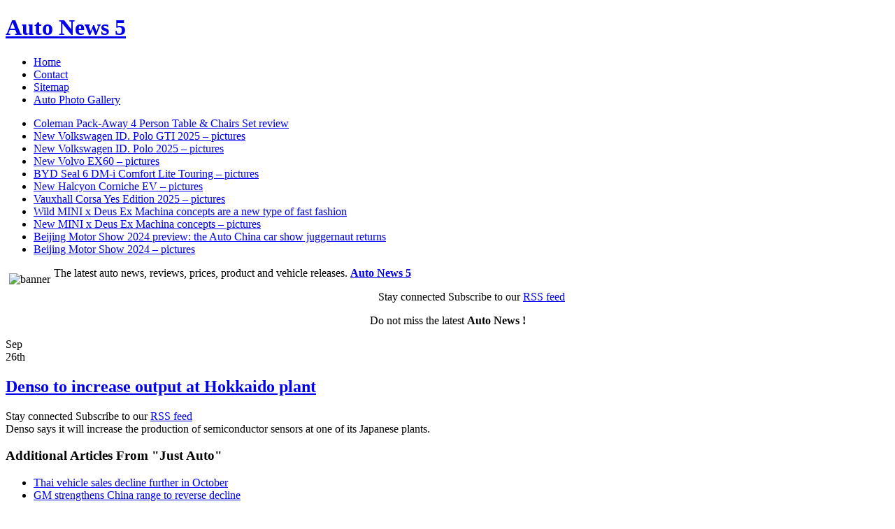

--- FILE ---
content_type: text/html; charset=UTF-8
request_url: https://autonews5.com/denso-to-increase-output-at-hokkaido-plant/
body_size: 55858
content:
<!DOCTYPE html PUBLIC "-//W3C//DTD XHTML 1.0 Transitional//EN" "http://www.w3.org/TR/xhtml1/DTD/xhtml1-transitional.dtd">
<html xmlns="http://www.w3.org/1999/xhtml">
<head profile="http://gmpg.org/xfn/11">
	
	<meta http-equiv="Content-Type" content="text/html; charset=UTF-8" />	
	<link rel="stylesheet" href="https://autonews5.com/wp-content/themes/langit-10/style.css" type="text/css" media="screen" />
	<link rel="alternate" type="application/rss+xml" title="RSS 2.0" href="https://autonews5.com/feed/" />	<link rel="alternate" type="text/xml" title="RSS .92" href="https://autonews5.com/feed/rss/" />	<link rel="alternate" type="application/atom+xml" title="Atom 0.3" href="https://autonews5.com/feed/atom/" />
	<link rel="pingback" href="https://autonews5.com/xmlrpc.php" />
		<link rel='archives' title='September 2025' href='https://autonews5.com/2025/09/' />
	<link rel='archives' title='April 2024' href='https://autonews5.com/2024/04/' />
	<link rel='archives' title='November 2019' href='https://autonews5.com/2019/11/' />
	<link rel='archives' title='October 2019' href='https://autonews5.com/2019/10/' />
	<link rel='archives' title='September 2019' href='https://autonews5.com/2019/09/' />
	<link rel='archives' title='August 2019' href='https://autonews5.com/2019/08/' />
	<link rel='archives' title='July 2019' href='https://autonews5.com/2019/07/' />
	<link rel='archives' title='June 2019' href='https://autonews5.com/2019/06/' />
	<link rel='archives' title='May 2019' href='https://autonews5.com/2019/05/' />
	<link rel='archives' title='April 2019' href='https://autonews5.com/2019/04/' />
	<link rel='archives' title='March 2019' href='https://autonews5.com/2019/03/' />
	<link rel='archives' title='February 2019' href='https://autonews5.com/2019/02/' />
	<link rel='archives' title='January 2019' href='https://autonews5.com/2019/01/' />
	<link rel='archives' title='December 2018' href='https://autonews5.com/2018/12/' />
	<link rel='archives' title='November 2018' href='https://autonews5.com/2018/11/' />
	<link rel='archives' title='October 2018' href='https://autonews5.com/2018/10/' />
	<link rel='archives' title='September 2018' href='https://autonews5.com/2018/09/' />
	<link rel='archives' title='August 2018' href='https://autonews5.com/2018/08/' />
	<link rel='archives' title='July 2018' href='https://autonews5.com/2018/07/' />
	<link rel='archives' title='June 2018' href='https://autonews5.com/2018/06/' />
	<link rel='archives' title='May 2018' href='https://autonews5.com/2018/05/' />
	<link rel='archives' title='April 2018' href='https://autonews5.com/2018/04/' />
	<link rel='archives' title='March 2018' href='https://autonews5.com/2018/03/' />
	<link rel='archives' title='February 2018' href='https://autonews5.com/2018/02/' />
	<link rel='archives' title='January 2018' href='https://autonews5.com/2018/01/' />
	<link rel='archives' title='December 2017' href='https://autonews5.com/2017/12/' />
	<link rel='archives' title='November 2017' href='https://autonews5.com/2017/11/' />
	<link rel='archives' title='October 2017' href='https://autonews5.com/2017/10/' />
	<link rel='archives' title='September 2017' href='https://autonews5.com/2017/09/' />
	<link rel='archives' title='August 2017' href='https://autonews5.com/2017/08/' />
	<link rel='archives' title='July 2017' href='https://autonews5.com/2017/07/' />
	<link rel='archives' title='June 2017' href='https://autonews5.com/2017/06/' />
	<link rel='archives' title='May 2017' href='https://autonews5.com/2017/05/' />
	<link rel='archives' title='April 2017' href='https://autonews5.com/2017/04/' />
	<link rel='archives' title='March 2017' href='https://autonews5.com/2017/03/' />
	<link rel='archives' title='February 2017' href='https://autonews5.com/2017/02/' />
	<link rel='archives' title='January 2017' href='https://autonews5.com/2017/01/' />
	<link rel='archives' title='December 2016' href='https://autonews5.com/2016/12/' />
	<link rel='archives' title='November 2016' href='https://autonews5.com/2016/11/' />
	<link rel='archives' title='October 2016' href='https://autonews5.com/2016/10/' />
	<link rel='archives' title='September 2016' href='https://autonews5.com/2016/09/' />
	<link rel='archives' title='August 2016' href='https://autonews5.com/2016/08/' />
	<link rel='archives' title='July 2016' href='https://autonews5.com/2016/07/' />
	<link rel='archives' title='June 2016' href='https://autonews5.com/2016/06/' />
	<link rel='archives' title='May 2016' href='https://autonews5.com/2016/05/' />
	<link rel='archives' title='April 2016' href='https://autonews5.com/2016/04/' />
	<link rel='archives' title='March 2016' href='https://autonews5.com/2016/03/' />
	<link rel='archives' title='February 2016' href='https://autonews5.com/2016/02/' />
	<link rel='archives' title='January 2016' href='https://autonews5.com/2016/01/' />
	<link rel='archives' title='December 2015' href='https://autonews5.com/2015/12/' />
	<link rel='archives' title='November 2015' href='https://autonews5.com/2015/11/' />
	<link rel='archives' title='October 2015' href='https://autonews5.com/2015/10/' />
	<link rel='archives' title='September 2015' href='https://autonews5.com/2015/09/' />
	<link rel='archives' title='August 2015' href='https://autonews5.com/2015/08/' />
	<link rel='archives' title='July 2015' href='https://autonews5.com/2015/07/' />
	<link rel='archives' title='June 2015' href='https://autonews5.com/2015/06/' />
	<link rel='archives' title='May 2015' href='https://autonews5.com/2015/05/' />
	<link rel='archives' title='April 2015' href='https://autonews5.com/2015/04/' />
	<link rel='archives' title='March 2015' href='https://autonews5.com/2015/03/' />
	<link rel='archives' title='February 2015' href='https://autonews5.com/2015/02/' />
	<link rel='archives' title='January 2015' href='https://autonews5.com/2015/01/' />
	<link rel='archives' title='December 2014' href='https://autonews5.com/2014/12/' />
	<link rel='archives' title='November 2014' href='https://autonews5.com/2014/11/' />
	<link rel='archives' title='October 2014' href='https://autonews5.com/2014/10/' />
	<link rel='archives' title='September 2014' href='https://autonews5.com/2014/09/' />
	<link rel='archives' title='August 2014' href='https://autonews5.com/2014/08/' />
	<link rel='archives' title='July 2014' href='https://autonews5.com/2014/07/' />
	<link rel='archives' title='June 2014' href='https://autonews5.com/2014/06/' />
	<link rel='archives' title='May 2014' href='https://autonews5.com/2014/05/' />
	<link rel='archives' title='April 2014' href='https://autonews5.com/2014/04/' />
	<link rel='archives' title='March 2014' href='https://autonews5.com/2014/03/' />
	<link rel='archives' title='February 2014' href='https://autonews5.com/2014/02/' />
	<link rel='archives' title='January 2014' href='https://autonews5.com/2014/01/' />
	<link rel='archives' title='December 2013' href='https://autonews5.com/2013/12/' />
	<link rel='archives' title='November 2013' href='https://autonews5.com/2013/11/' />
	<link rel='archives' title='October 2013' href='https://autonews5.com/2013/10/' />
	<link rel='archives' title='September 2013' href='https://autonews5.com/2013/09/' />
	<link rel='archives' title='August 2013' href='https://autonews5.com/2013/08/' />
	<link rel='archives' title='July 2013' href='https://autonews5.com/2013/07/' />
	<link rel='archives' title='June 2013' href='https://autonews5.com/2013/06/' />
	<link rel='archives' title='May 2013' href='https://autonews5.com/2013/05/' />
	<link rel='archives' title='April 2013' href='https://autonews5.com/2013/04/' />
	<link rel='archives' title='March 2013' href='https://autonews5.com/2013/03/' />
	<link rel='archives' title='February 2013' href='https://autonews5.com/2013/02/' />
	<link rel='archives' title='January 2013' href='https://autonews5.com/2013/01/' />
	<link rel='archives' title='December 2012' href='https://autonews5.com/2012/12/' />
	<link rel='archives' title='November 2012' href='https://autonews5.com/2012/11/' />
	<link rel='archives' title='October 2012' href='https://autonews5.com/2012/10/' />
	<link rel='archives' title='September 2012' href='https://autonews5.com/2012/09/' />
	<link rel='archives' title='August 2012' href='https://autonews5.com/2012/08/' />
	<link rel='archives' title='July 2012' href='https://autonews5.com/2012/07/' />
	<link rel='archives' title='June 2012' href='https://autonews5.com/2012/06/' />
	<link rel='archives' title='May 2012' href='https://autonews5.com/2012/05/' />
	<link rel='archives' title='April 2012' href='https://autonews5.com/2012/04/' />
	<link rel='archives' title='March 2012' href='https://autonews5.com/2012/03/' />
	<link rel='archives' title='February 2012' href='https://autonews5.com/2012/02/' />
	<link rel='archives' title='January 2012' href='https://autonews5.com/2012/01/' />
	<link rel='archives' title='November 2011' href='https://autonews5.com/2011/11/' />
	<link rel='archives' title='October 2011' href='https://autonews5.com/2011/10/' />
	<link rel='archives' title='September 2011' href='https://autonews5.com/2011/09/' />
	<link rel='archives' title='August 2011' href='https://autonews5.com/2011/08/' />
	<link rel='archives' title='July 2011' href='https://autonews5.com/2011/07/' />
	<link rel='archives' title='June 2011' href='https://autonews5.com/2011/06/' />
	<link rel='archives' title='May 2011' href='https://autonews5.com/2011/05/' />
	<link rel='archives' title='April 2011' href='https://autonews5.com/2011/04/' />
	<link rel='archives' title='March 2011' href='https://autonews5.com/2011/03/' />
	<link rel='archives' title='February 2011' href='https://autonews5.com/2011/02/' />
	<link rel='archives' title='January 2011' href='https://autonews5.com/2011/01/' />
	<link rel='archives' title='December 2010' href='https://autonews5.com/2010/12/' />
	<link rel='archives' title='November 2010' href='https://autonews5.com/2010/11/' />
	<link rel='archives' title='October 2010' href='https://autonews5.com/2010/10/' />
	<link rel='archives' title='September 2010' href='https://autonews5.com/2010/09/' />
	<link rel='archives' title='August 2010' href='https://autonews5.com/2010/08/' />
	<link rel='archives' title='July 2010' href='https://autonews5.com/2010/07/' />
	<link rel='archives' title='June 2010' href='https://autonews5.com/2010/06/' />
	<link rel='archives' title='May 2010' href='https://autonews5.com/2010/05/' />
	<link rel='archives' title='April 2010' href='https://autonews5.com/2010/04/' />
	<link rel='archives' title='March 2010' href='https://autonews5.com/2010/03/' />
	<link rel='archives' title='February 2010' href='https://autonews5.com/2010/02/' />
	<link rel='archives' title='January 2010' href='https://autonews5.com/2010/01/' />
	<link rel='archives' title='December 2009' href='https://autonews5.com/2009/12/' />
	<link rel='archives' title='November 2009' href='https://autonews5.com/2009/11/' />
	<link rel='archives' title='October 2009' href='https://autonews5.com/2009/10/' />
	<link rel='archives' title='September 2009' href='https://autonews5.com/2009/09/' />
	<link rel='archives' title='August 2009' href='https://autonews5.com/2009/08/' />
	<link rel='archives' title='July 2009' href='https://autonews5.com/2009/07/' />
	<link rel='archives' title='June 2009' href='https://autonews5.com/2009/06/' />
	<link rel='archives' title='May 2009' href='https://autonews5.com/2009/05/' />
	<link rel='archives' title='April 2009' href='https://autonews5.com/2009/04/' />
	<link rel='archives' title='March 2009' href='https://autonews5.com/2009/03/' />
	<link rel='archives' title='February 2009' href='https://autonews5.com/2009/02/' />
	<link rel='archives' title='January 2009' href='https://autonews5.com/2009/01/' />
	<link rel='archives' title='December 2008' href='https://autonews5.com/2008/12/' />
	<link rel='archives' title='November 2008' href='https://autonews5.com/2008/11/' />
	<link rel='archives' title='October 2008' href='https://autonews5.com/2008/10/' />
	<link rel='archives' title='August 2008' href='https://autonews5.com/2008/08/' />
	<link rel='archives' title='July 2008' href='https://autonews5.com/2008/07/' />
	<link rel='archives' title='June 2008' href='https://autonews5.com/2008/06/' />
	<link rel='archives' title='May 2008' href='https://autonews5.com/2008/05/' />
	<link rel='archives' title='April 2008' href='https://autonews5.com/2008/04/' />
	<link rel='archives' title='March 2008' href='https://autonews5.com/2008/03/' />
	<link rel='archives' title='February 2008' href='https://autonews5.com/2008/02/' />
	<link rel='archives' title='December 2007' href='https://autonews5.com/2007/12/' />
			<style>img:is([sizes="auto" i], [sizes^="auto," i]) { contain-intrinsic-size: 3000px 1500px }</style>
	
		<!-- All in One SEO 4.9.3 - aioseo.com -->
		<title>Denso to increase output at Hokkaido plant | Auto News 5</title>
	<meta name="description" content="Denso says it will increase the production of semiconductor sensors at one of its Japanese plants." />
	<meta name="robots" content="max-image-preview:large" />
	<meta name="author" content="admin"/>
	<link rel="canonical" href="https://autonews5.com/denso-to-increase-output-at-hokkaido-plant/" />
	<meta name="generator" content="All in One SEO (AIOSEO) 4.9.3" />
		<meta property="og:locale" content="en_US" />
		<meta property="og:site_name" content="Auto News 5 | Car News and Reviews from the Automotive Industry" />
		<meta property="og:type" content="article" />
		<meta property="og:title" content="Denso to increase output at Hokkaido plant | Auto News 5" />
		<meta property="og:description" content="Denso says it will increase the production of semiconductor sensors at one of its Japanese plants." />
		<meta property="og:url" content="https://autonews5.com/denso-to-increase-output-at-hokkaido-plant/" />
		<meta property="article:published_time" content="2019-09-26T14:37:00+00:00" />
		<meta property="article:modified_time" content="2019-09-26T14:37:00+00:00" />
		<meta name="twitter:card" content="summary" />
		<meta name="twitter:title" content="Denso to increase output at Hokkaido plant | Auto News 5" />
		<meta name="twitter:description" content="Denso says it will increase the production of semiconductor sensors at one of its Japanese plants." />
		<script type="application/ld+json" class="aioseo-schema">
			{"@context":"https:\/\/schema.org","@graph":[{"@type":"Article","@id":"https:\/\/autonews5.com\/denso-to-increase-output-at-hokkaido-plant\/#article","name":"Denso to increase output at Hokkaido plant | Auto News 5","headline":"Denso to increase output at Hokkaido plant","author":{"@id":"https:\/\/autonews5.com\/author\/admin\/#author"},"publisher":{"@id":"https:\/\/autonews5.com\/#organization"},"datePublished":"2019-09-26T10:37:00-04:00","dateModified":"2019-09-26T10:37:00-04:00","inLanguage":"en-US","mainEntityOfPage":{"@id":"https:\/\/autonews5.com\/denso-to-increase-output-at-hokkaido-plant\/#webpage"},"isPartOf":{"@id":"https:\/\/autonews5.com\/denso-to-increase-output-at-hokkaido-plant\/#webpage"},"articleSection":"Just Auto, Uncategorized"},{"@type":"BreadcrumbList","@id":"https:\/\/autonews5.com\/denso-to-increase-output-at-hokkaido-plant\/#breadcrumblist","itemListElement":[{"@type":"ListItem","@id":"https:\/\/autonews5.com#listItem","position":1,"name":"Home","item":"https:\/\/autonews5.com","nextItem":{"@type":"ListItem","@id":"https:\/\/autonews5.com\/category\/uncategorized\/#listItem","name":"Uncategorized"}},{"@type":"ListItem","@id":"https:\/\/autonews5.com\/category\/uncategorized\/#listItem","position":2,"name":"Uncategorized","item":"https:\/\/autonews5.com\/category\/uncategorized\/","nextItem":{"@type":"ListItem","@id":"https:\/\/autonews5.com\/denso-to-increase-output-at-hokkaido-plant\/#listItem","name":"Denso to increase output at Hokkaido plant"},"previousItem":{"@type":"ListItem","@id":"https:\/\/autonews5.com#listItem","name":"Home"}},{"@type":"ListItem","@id":"https:\/\/autonews5.com\/denso-to-increase-output-at-hokkaido-plant\/#listItem","position":3,"name":"Denso to increase output at Hokkaido plant","previousItem":{"@type":"ListItem","@id":"https:\/\/autonews5.com\/category\/uncategorized\/#listItem","name":"Uncategorized"}}]},{"@type":"Organization","@id":"https:\/\/autonews5.com\/#organization","name":"Autonews 5","description":"Car News and Reviews from the Automotive Industry","url":"https:\/\/autonews5.com\/"},{"@type":"Person","@id":"https:\/\/autonews5.com\/author\/admin\/#author","url":"https:\/\/autonews5.com\/author\/admin\/","name":"admin"},{"@type":"WebPage","@id":"https:\/\/autonews5.com\/denso-to-increase-output-at-hokkaido-plant\/#webpage","url":"https:\/\/autonews5.com\/denso-to-increase-output-at-hokkaido-plant\/","name":"Denso to increase output at Hokkaido plant | Auto News 5","description":"Denso says it will increase the production of semiconductor sensors at one of its Japanese plants.","inLanguage":"en-US","isPartOf":{"@id":"https:\/\/autonews5.com\/#website"},"breadcrumb":{"@id":"https:\/\/autonews5.com\/denso-to-increase-output-at-hokkaido-plant\/#breadcrumblist"},"author":{"@id":"https:\/\/autonews5.com\/author\/admin\/#author"},"creator":{"@id":"https:\/\/autonews5.com\/author\/admin\/#author"},"datePublished":"2019-09-26T10:37:00-04:00","dateModified":"2019-09-26T10:37:00-04:00"},{"@type":"WebSite","@id":"https:\/\/autonews5.com\/#website","url":"https:\/\/autonews5.com\/","name":"Auto News 5","description":"Car News and Reviews from the Automotive Industry","inLanguage":"en-US","publisher":{"@id":"https:\/\/autonews5.com\/#organization"}}]}
		</script>
		<!-- All in One SEO -->

<link rel='dns-prefetch' href='//www.googletagmanager.com' />
<link rel='dns-prefetch' href='//pagead2.googlesyndication.com' />
<link rel="alternate" type="application/rss+xml" title="Auto News 5 &raquo; Denso to increase output at Hokkaido plant Comments Feed" href="https://autonews5.com/denso-to-increase-output-at-hokkaido-plant/feed/" />
<script type="text/javascript">
/* <![CDATA[ */
window._wpemojiSettings = {"baseUrl":"https:\/\/s.w.org\/images\/core\/emoji\/16.0.1\/72x72\/","ext":".png","svgUrl":"https:\/\/s.w.org\/images\/core\/emoji\/16.0.1\/svg\/","svgExt":".svg","source":{"concatemoji":"https:\/\/autonews5.com\/wp-includes\/js\/wp-emoji-release.min.js?ver=6.8.3"}};
/*! This file is auto-generated */
!function(s,n){var o,i,e;function c(e){try{var t={supportTests:e,timestamp:(new Date).valueOf()};sessionStorage.setItem(o,JSON.stringify(t))}catch(e){}}function p(e,t,n){e.clearRect(0,0,e.canvas.width,e.canvas.height),e.fillText(t,0,0);var t=new Uint32Array(e.getImageData(0,0,e.canvas.width,e.canvas.height).data),a=(e.clearRect(0,0,e.canvas.width,e.canvas.height),e.fillText(n,0,0),new Uint32Array(e.getImageData(0,0,e.canvas.width,e.canvas.height).data));return t.every(function(e,t){return e===a[t]})}function u(e,t){e.clearRect(0,0,e.canvas.width,e.canvas.height),e.fillText(t,0,0);for(var n=e.getImageData(16,16,1,1),a=0;a<n.data.length;a++)if(0!==n.data[a])return!1;return!0}function f(e,t,n,a){switch(t){case"flag":return n(e,"\ud83c\udff3\ufe0f\u200d\u26a7\ufe0f","\ud83c\udff3\ufe0f\u200b\u26a7\ufe0f")?!1:!n(e,"\ud83c\udde8\ud83c\uddf6","\ud83c\udde8\u200b\ud83c\uddf6")&&!n(e,"\ud83c\udff4\udb40\udc67\udb40\udc62\udb40\udc65\udb40\udc6e\udb40\udc67\udb40\udc7f","\ud83c\udff4\u200b\udb40\udc67\u200b\udb40\udc62\u200b\udb40\udc65\u200b\udb40\udc6e\u200b\udb40\udc67\u200b\udb40\udc7f");case"emoji":return!a(e,"\ud83e\udedf")}return!1}function g(e,t,n,a){var r="undefined"!=typeof WorkerGlobalScope&&self instanceof WorkerGlobalScope?new OffscreenCanvas(300,150):s.createElement("canvas"),o=r.getContext("2d",{willReadFrequently:!0}),i=(o.textBaseline="top",o.font="600 32px Arial",{});return e.forEach(function(e){i[e]=t(o,e,n,a)}),i}function t(e){var t=s.createElement("script");t.src=e,t.defer=!0,s.head.appendChild(t)}"undefined"!=typeof Promise&&(o="wpEmojiSettingsSupports",i=["flag","emoji"],n.supports={everything:!0,everythingExceptFlag:!0},e=new Promise(function(e){s.addEventListener("DOMContentLoaded",e,{once:!0})}),new Promise(function(t){var n=function(){try{var e=JSON.parse(sessionStorage.getItem(o));if("object"==typeof e&&"number"==typeof e.timestamp&&(new Date).valueOf()<e.timestamp+604800&&"object"==typeof e.supportTests)return e.supportTests}catch(e){}return null}();if(!n){if("undefined"!=typeof Worker&&"undefined"!=typeof OffscreenCanvas&&"undefined"!=typeof URL&&URL.createObjectURL&&"undefined"!=typeof Blob)try{var e="postMessage("+g.toString()+"("+[JSON.stringify(i),f.toString(),p.toString(),u.toString()].join(",")+"));",a=new Blob([e],{type:"text/javascript"}),r=new Worker(URL.createObjectURL(a),{name:"wpTestEmojiSupports"});return void(r.onmessage=function(e){c(n=e.data),r.terminate(),t(n)})}catch(e){}c(n=g(i,f,p,u))}t(n)}).then(function(e){for(var t in e)n.supports[t]=e[t],n.supports.everything=n.supports.everything&&n.supports[t],"flag"!==t&&(n.supports.everythingExceptFlag=n.supports.everythingExceptFlag&&n.supports[t]);n.supports.everythingExceptFlag=n.supports.everythingExceptFlag&&!n.supports.flag,n.DOMReady=!1,n.readyCallback=function(){n.DOMReady=!0}}).then(function(){return e}).then(function(){var e;n.supports.everything||(n.readyCallback(),(e=n.source||{}).concatemoji?t(e.concatemoji):e.wpemoji&&e.twemoji&&(t(e.twemoji),t(e.wpemoji)))}))}((window,document),window._wpemojiSettings);
/* ]]> */
</script>
<style id='wp-emoji-styles-inline-css' type='text/css'>

	img.wp-smiley, img.emoji {
		display: inline !important;
		border: none !important;
		box-shadow: none !important;
		height: 1em !important;
		width: 1em !important;
		margin: 0 0.07em !important;
		vertical-align: -0.1em !important;
		background: none !important;
		padding: 0 !important;
	}
</style>
<link rel='stylesheet' id='wp-block-library-css' href='https://autonews5.com/wp-includes/css/dist/block-library/style.min.css?ver=6.8.3' type='text/css' media='all' />
<style id='classic-theme-styles-inline-css' type='text/css'>
/*! This file is auto-generated */
.wp-block-button__link{color:#fff;background-color:#32373c;border-radius:9999px;box-shadow:none;text-decoration:none;padding:calc(.667em + 2px) calc(1.333em + 2px);font-size:1.125em}.wp-block-file__button{background:#32373c;color:#fff;text-decoration:none}
</style>
<link rel='stylesheet' id='aioseo/css/src/vue/standalone/blocks/table-of-contents/global.scss-css' href='https://autonews5.com/wp-content/plugins/all-in-one-seo-pack/dist/Lite/assets/css/table-of-contents/global.e90f6d47.css?ver=4.9.3' type='text/css' media='all' />
<style id='global-styles-inline-css' type='text/css'>
:root{--wp--preset--aspect-ratio--square: 1;--wp--preset--aspect-ratio--4-3: 4/3;--wp--preset--aspect-ratio--3-4: 3/4;--wp--preset--aspect-ratio--3-2: 3/2;--wp--preset--aspect-ratio--2-3: 2/3;--wp--preset--aspect-ratio--16-9: 16/9;--wp--preset--aspect-ratio--9-16: 9/16;--wp--preset--color--black: #000000;--wp--preset--color--cyan-bluish-gray: #abb8c3;--wp--preset--color--white: #ffffff;--wp--preset--color--pale-pink: #f78da7;--wp--preset--color--vivid-red: #cf2e2e;--wp--preset--color--luminous-vivid-orange: #ff6900;--wp--preset--color--luminous-vivid-amber: #fcb900;--wp--preset--color--light-green-cyan: #7bdcb5;--wp--preset--color--vivid-green-cyan: #00d084;--wp--preset--color--pale-cyan-blue: #8ed1fc;--wp--preset--color--vivid-cyan-blue: #0693e3;--wp--preset--color--vivid-purple: #9b51e0;--wp--preset--gradient--vivid-cyan-blue-to-vivid-purple: linear-gradient(135deg,rgba(6,147,227,1) 0%,rgb(155,81,224) 100%);--wp--preset--gradient--light-green-cyan-to-vivid-green-cyan: linear-gradient(135deg,rgb(122,220,180) 0%,rgb(0,208,130) 100%);--wp--preset--gradient--luminous-vivid-amber-to-luminous-vivid-orange: linear-gradient(135deg,rgba(252,185,0,1) 0%,rgba(255,105,0,1) 100%);--wp--preset--gradient--luminous-vivid-orange-to-vivid-red: linear-gradient(135deg,rgba(255,105,0,1) 0%,rgb(207,46,46) 100%);--wp--preset--gradient--very-light-gray-to-cyan-bluish-gray: linear-gradient(135deg,rgb(238,238,238) 0%,rgb(169,184,195) 100%);--wp--preset--gradient--cool-to-warm-spectrum: linear-gradient(135deg,rgb(74,234,220) 0%,rgb(151,120,209) 20%,rgb(207,42,186) 40%,rgb(238,44,130) 60%,rgb(251,105,98) 80%,rgb(254,248,76) 100%);--wp--preset--gradient--blush-light-purple: linear-gradient(135deg,rgb(255,206,236) 0%,rgb(152,150,240) 100%);--wp--preset--gradient--blush-bordeaux: linear-gradient(135deg,rgb(254,205,165) 0%,rgb(254,45,45) 50%,rgb(107,0,62) 100%);--wp--preset--gradient--luminous-dusk: linear-gradient(135deg,rgb(255,203,112) 0%,rgb(199,81,192) 50%,rgb(65,88,208) 100%);--wp--preset--gradient--pale-ocean: linear-gradient(135deg,rgb(255,245,203) 0%,rgb(182,227,212) 50%,rgb(51,167,181) 100%);--wp--preset--gradient--electric-grass: linear-gradient(135deg,rgb(202,248,128) 0%,rgb(113,206,126) 100%);--wp--preset--gradient--midnight: linear-gradient(135deg,rgb(2,3,129) 0%,rgb(40,116,252) 100%);--wp--preset--font-size--small: 13px;--wp--preset--font-size--medium: 20px;--wp--preset--font-size--large: 36px;--wp--preset--font-size--x-large: 42px;--wp--preset--spacing--20: 0.44rem;--wp--preset--spacing--30: 0.67rem;--wp--preset--spacing--40: 1rem;--wp--preset--spacing--50: 1.5rem;--wp--preset--spacing--60: 2.25rem;--wp--preset--spacing--70: 3.38rem;--wp--preset--spacing--80: 5.06rem;--wp--preset--shadow--natural: 6px 6px 9px rgba(0, 0, 0, 0.2);--wp--preset--shadow--deep: 12px 12px 50px rgba(0, 0, 0, 0.4);--wp--preset--shadow--sharp: 6px 6px 0px rgba(0, 0, 0, 0.2);--wp--preset--shadow--outlined: 6px 6px 0px -3px rgba(255, 255, 255, 1), 6px 6px rgba(0, 0, 0, 1);--wp--preset--shadow--crisp: 6px 6px 0px rgba(0, 0, 0, 1);}:where(.is-layout-flex){gap: 0.5em;}:where(.is-layout-grid){gap: 0.5em;}body .is-layout-flex{display: flex;}.is-layout-flex{flex-wrap: wrap;align-items: center;}.is-layout-flex > :is(*, div){margin: 0;}body .is-layout-grid{display: grid;}.is-layout-grid > :is(*, div){margin: 0;}:where(.wp-block-columns.is-layout-flex){gap: 2em;}:where(.wp-block-columns.is-layout-grid){gap: 2em;}:where(.wp-block-post-template.is-layout-flex){gap: 1.25em;}:where(.wp-block-post-template.is-layout-grid){gap: 1.25em;}.has-black-color{color: var(--wp--preset--color--black) !important;}.has-cyan-bluish-gray-color{color: var(--wp--preset--color--cyan-bluish-gray) !important;}.has-white-color{color: var(--wp--preset--color--white) !important;}.has-pale-pink-color{color: var(--wp--preset--color--pale-pink) !important;}.has-vivid-red-color{color: var(--wp--preset--color--vivid-red) !important;}.has-luminous-vivid-orange-color{color: var(--wp--preset--color--luminous-vivid-orange) !important;}.has-luminous-vivid-amber-color{color: var(--wp--preset--color--luminous-vivid-amber) !important;}.has-light-green-cyan-color{color: var(--wp--preset--color--light-green-cyan) !important;}.has-vivid-green-cyan-color{color: var(--wp--preset--color--vivid-green-cyan) !important;}.has-pale-cyan-blue-color{color: var(--wp--preset--color--pale-cyan-blue) !important;}.has-vivid-cyan-blue-color{color: var(--wp--preset--color--vivid-cyan-blue) !important;}.has-vivid-purple-color{color: var(--wp--preset--color--vivid-purple) !important;}.has-black-background-color{background-color: var(--wp--preset--color--black) !important;}.has-cyan-bluish-gray-background-color{background-color: var(--wp--preset--color--cyan-bluish-gray) !important;}.has-white-background-color{background-color: var(--wp--preset--color--white) !important;}.has-pale-pink-background-color{background-color: var(--wp--preset--color--pale-pink) !important;}.has-vivid-red-background-color{background-color: var(--wp--preset--color--vivid-red) !important;}.has-luminous-vivid-orange-background-color{background-color: var(--wp--preset--color--luminous-vivid-orange) !important;}.has-luminous-vivid-amber-background-color{background-color: var(--wp--preset--color--luminous-vivid-amber) !important;}.has-light-green-cyan-background-color{background-color: var(--wp--preset--color--light-green-cyan) !important;}.has-vivid-green-cyan-background-color{background-color: var(--wp--preset--color--vivid-green-cyan) !important;}.has-pale-cyan-blue-background-color{background-color: var(--wp--preset--color--pale-cyan-blue) !important;}.has-vivid-cyan-blue-background-color{background-color: var(--wp--preset--color--vivid-cyan-blue) !important;}.has-vivid-purple-background-color{background-color: var(--wp--preset--color--vivid-purple) !important;}.has-black-border-color{border-color: var(--wp--preset--color--black) !important;}.has-cyan-bluish-gray-border-color{border-color: var(--wp--preset--color--cyan-bluish-gray) !important;}.has-white-border-color{border-color: var(--wp--preset--color--white) !important;}.has-pale-pink-border-color{border-color: var(--wp--preset--color--pale-pink) !important;}.has-vivid-red-border-color{border-color: var(--wp--preset--color--vivid-red) !important;}.has-luminous-vivid-orange-border-color{border-color: var(--wp--preset--color--luminous-vivid-orange) !important;}.has-luminous-vivid-amber-border-color{border-color: var(--wp--preset--color--luminous-vivid-amber) !important;}.has-light-green-cyan-border-color{border-color: var(--wp--preset--color--light-green-cyan) !important;}.has-vivid-green-cyan-border-color{border-color: var(--wp--preset--color--vivid-green-cyan) !important;}.has-pale-cyan-blue-border-color{border-color: var(--wp--preset--color--pale-cyan-blue) !important;}.has-vivid-cyan-blue-border-color{border-color: var(--wp--preset--color--vivid-cyan-blue) !important;}.has-vivid-purple-border-color{border-color: var(--wp--preset--color--vivid-purple) !important;}.has-vivid-cyan-blue-to-vivid-purple-gradient-background{background: var(--wp--preset--gradient--vivid-cyan-blue-to-vivid-purple) !important;}.has-light-green-cyan-to-vivid-green-cyan-gradient-background{background: var(--wp--preset--gradient--light-green-cyan-to-vivid-green-cyan) !important;}.has-luminous-vivid-amber-to-luminous-vivid-orange-gradient-background{background: var(--wp--preset--gradient--luminous-vivid-amber-to-luminous-vivid-orange) !important;}.has-luminous-vivid-orange-to-vivid-red-gradient-background{background: var(--wp--preset--gradient--luminous-vivid-orange-to-vivid-red) !important;}.has-very-light-gray-to-cyan-bluish-gray-gradient-background{background: var(--wp--preset--gradient--very-light-gray-to-cyan-bluish-gray) !important;}.has-cool-to-warm-spectrum-gradient-background{background: var(--wp--preset--gradient--cool-to-warm-spectrum) !important;}.has-blush-light-purple-gradient-background{background: var(--wp--preset--gradient--blush-light-purple) !important;}.has-blush-bordeaux-gradient-background{background: var(--wp--preset--gradient--blush-bordeaux) !important;}.has-luminous-dusk-gradient-background{background: var(--wp--preset--gradient--luminous-dusk) !important;}.has-pale-ocean-gradient-background{background: var(--wp--preset--gradient--pale-ocean) !important;}.has-electric-grass-gradient-background{background: var(--wp--preset--gradient--electric-grass) !important;}.has-midnight-gradient-background{background: var(--wp--preset--gradient--midnight) !important;}.has-small-font-size{font-size: var(--wp--preset--font-size--small) !important;}.has-medium-font-size{font-size: var(--wp--preset--font-size--medium) !important;}.has-large-font-size{font-size: var(--wp--preset--font-size--large) !important;}.has-x-large-font-size{font-size: var(--wp--preset--font-size--x-large) !important;}
:where(.wp-block-post-template.is-layout-flex){gap: 1.25em;}:where(.wp-block-post-template.is-layout-grid){gap: 1.25em;}
:where(.wp-block-columns.is-layout-flex){gap: 2em;}:where(.wp-block-columns.is-layout-grid){gap: 2em;}
:root :where(.wp-block-pullquote){font-size: 1.5em;line-height: 1.6;}
</style>
<link rel='stylesheet' id='wp-pagenavi-css' href='https://autonews5.com/wp-content/plugins/wp-pagenavi/pagenavi-css.css?ver=2.70' type='text/css' media='all' />

<!-- Google tag (gtag.js) snippet added by Site Kit -->
<!-- Google Analytics snippet added by Site Kit -->
<script type="text/javascript" src="https://www.googletagmanager.com/gtag/js?id=GT-MBGCWJT" id="google_gtagjs-js" async></script>
<script type="text/javascript" id="google_gtagjs-js-after">
/* <![CDATA[ */
window.dataLayer = window.dataLayer || [];function gtag(){dataLayer.push(arguments);}
gtag("set","linker",{"domains":["autonews5.com"]});
gtag("js", new Date());
gtag("set", "developer_id.dZTNiMT", true);
gtag("config", "GT-MBGCWJT");
 window._googlesitekit = window._googlesitekit || {}; window._googlesitekit.throttledEvents = []; window._googlesitekit.gtagEvent = (name, data) => { var key = JSON.stringify( { name, data } ); if ( !! window._googlesitekit.throttledEvents[ key ] ) { return; } window._googlesitekit.throttledEvents[ key ] = true; setTimeout( () => { delete window._googlesitekit.throttledEvents[ key ]; }, 5 ); gtag( "event", name, { ...data, event_source: "site-kit" } ); }; 
/* ]]> */
</script>
<link rel="EditURI" type="application/rsd+xml" title="RSD" href="https://autonews5.com/xmlrpc.php?rsd" />
<meta name="generator" content="WordPress 6.8.3" />
<link rel='shortlink' href='https://autonews5.com/?p=223892' />
<link rel="alternate" title="oEmbed (JSON)" type="application/json+oembed" href="https://autonews5.com/wp-json/oembed/1.0/embed?url=https%3A%2F%2Fautonews5.com%2Fdenso-to-increase-output-at-hokkaido-plant%2F" />
<link rel="alternate" title="oEmbed (XML)" type="text/xml+oembed" href="https://autonews5.com/wp-json/oembed/1.0/embed?url=https%3A%2F%2Fautonews5.com%2Fdenso-to-increase-output-at-hokkaido-plant%2F&#038;format=xml" />
<meta name="generator" content="Site Kit by Google 1.161.0" /><style data-context="foundation-flickity-css">/*! Flickity v2.0.2
http://flickity.metafizzy.co
---------------------------------------------- */.flickity-enabled{position:relative}.flickity-enabled:focus{outline:0}.flickity-viewport{overflow:hidden;position:relative;height:100%}.flickity-slider{position:absolute;width:100%;height:100%}.flickity-enabled.is-draggable{-webkit-tap-highlight-color:transparent;tap-highlight-color:transparent;-webkit-user-select:none;-moz-user-select:none;-ms-user-select:none;user-select:none}.flickity-enabled.is-draggable .flickity-viewport{cursor:move;cursor:-webkit-grab;cursor:grab}.flickity-enabled.is-draggable .flickity-viewport.is-pointer-down{cursor:-webkit-grabbing;cursor:grabbing}.flickity-prev-next-button{position:absolute;top:50%;width:44px;height:44px;border:none;border-radius:50%;background:#fff;background:hsla(0,0%,100%,.75);cursor:pointer;-webkit-transform:translateY(-50%);transform:translateY(-50%)}.flickity-prev-next-button:hover{background:#fff}.flickity-prev-next-button:focus{outline:0;box-shadow:0 0 0 5px #09f}.flickity-prev-next-button:active{opacity:.6}.flickity-prev-next-button.previous{left:10px}.flickity-prev-next-button.next{right:10px}.flickity-rtl .flickity-prev-next-button.previous{left:auto;right:10px}.flickity-rtl .flickity-prev-next-button.next{right:auto;left:10px}.flickity-prev-next-button:disabled{opacity:.3;cursor:auto}.flickity-prev-next-button svg{position:absolute;left:20%;top:20%;width:60%;height:60%}.flickity-prev-next-button .arrow{fill:#333}.flickity-page-dots{position:absolute;width:100%;bottom:-25px;padding:0;margin:0;list-style:none;text-align:center;line-height:1}.flickity-rtl .flickity-page-dots{direction:rtl}.flickity-page-dots .dot{display:inline-block;width:10px;height:10px;margin:0 8px;background:#333;border-radius:50%;opacity:.25;cursor:pointer}.flickity-page-dots .dot.is-selected{opacity:1}</style><style data-context="foundation-slideout-css">.slideout-menu{position:fixed;left:0;top:0;bottom:0;right:auto;z-index:0;width:256px;overflow-y:auto;-webkit-overflow-scrolling:touch;display:none}.slideout-menu.pushit-right{left:auto;right:0}.slideout-panel{position:relative;z-index:1;will-change:transform}.slideout-open,.slideout-open .slideout-panel,.slideout-open body{overflow:hidden}.slideout-open .slideout-menu{display:block}.pushit{display:none}</style>
<!-- Google AdSense meta tags added by Site Kit -->
<meta name="google-adsense-platform-account" content="ca-host-pub-2644536267352236">
<meta name="google-adsense-platform-domain" content="sitekit.withgoogle.com">
<!-- End Google AdSense meta tags added by Site Kit -->

<!-- Google AdSense snippet added by Site Kit -->
<script type="text/javascript" async="async" src="https://pagead2.googlesyndication.com/pagead/js/adsbygoogle.js?client=ca-pub-0770077705630365&amp;host=ca-host-pub-2644536267352236" crossorigin="anonymous"></script>

<!-- End Google AdSense snippet added by Site Kit -->
<style>.ios7.web-app-mode.has-fixed header{ background-color: rgba(45,53,63,.88);}</style>
</head>
<body>

<!-- Google tag (gtag.js) -->
<script async src="https://www.googletagmanager.com/gtag/js?id=AW-1037914164"></script>
<script>
  window.dataLayer = window.dataLayer || [];
  function gtag(){dataLayer.push(arguments);}
  gtag('js', new Date());

  gtag('config', 'AW-1037914164');
</script>

<div id="wrapper">
    <div id="header">
        <div id="logo">
			<h1><a href="https://autonews5.com"><span>Auto News 5</span></a></h1>
        </div>
		<div id="header_right">
			<div id="banner">
			

<script type="text/javascript"><!--
google_ad_client = "pub-3195200853354591";
/* autonews468x60 */
google_ad_slot = "7894394466";
google_ad_width = 468;
google_ad_height = 60;
//-->
</script>
<script type="text/javascript"
src="http://pagead2.googlesyndication.com/pagead/show_ads.js">
</script>

			</div>
			<div class="menu">
				<ul><li><a href="https://autonews5.com">Home</a></li>
				<li class="page_item page-item-13"><a href="https://autonews5.com/contact/">Contact</a></li>
<li class="page_item page-item-14"><a href="https://autonews5.com/sitemap/">Sitemap</a></li>
<li class="page_item page-item-126"><a href="https://autonews5.com/auto-photo-gallery/">Auto Photo Gallery</a></li>
				</ul>
			</div>       
		</div><!-- header right -->
    </div><!--header-->
	<div id="block">
		<div id="lblock">
			<div id="recent_content">	
				<ul>	<li><a href='https://autonews5.com/coleman-pack-away-4-person-table-chairs-set-review/'>Coleman Pack-Away 4 Person Table &amp; Chairs Set review</a></li>
	<li><a href='https://autonews5.com/new-volkswagen-id-polo-gti-2025-pictures/'>New Volkswagen ID. Polo GTI 2025 &#8211; pictures</a></li>
	<li><a href='https://autonews5.com/new-volkswagen-id-polo-2025-pictures/'>New Volkswagen ID. Polo 2025 &#8211; pictures</a></li>
	<li><a href='https://autonews5.com/new-volvo-ex60-pictures/'>New Volvo EX60 &#8211; pictures</a></li>
	<li><a href='https://autonews5.com/byd-seal-6-dm-i-comfort-lite-touring-pictures/'>BYD Seal 6 DM-i Comfort Lite Touring &#8211; pictures</a></li>
	<li><a href='https://autonews5.com/new-halcyon-corniche-ev-pictures/'>New Halcyon Corniche EV &#8211; pictures</a></li>
	<li><a href='https://autonews5.com/vauxhall-corsa-yes-edition-2025-pictures/'>Vauxhall Corsa Yes Edition 2025 &#8211; pictures</a></li>
	<li><a href='https://autonews5.com/wild-mini-x-deus-ex-machina-concepts-are-a-new-type-of-fast-fashion/'>Wild MINI x Deus Ex Machina concepts are a new type of fast fashion</a></li>
	<li><a href='https://autonews5.com/new-mini-x-deus-ex-machina-concepts-pictures/'>New MINI x Deus Ex Machina concepts &#8211; pictures</a></li>
	<li><a href='https://autonews5.com/beijing-motor-show-2024-preview-the-auto-china-car-show-juggernaut-returns/'>Beijing Motor Show 2024 preview: the Auto China car show juggernaut returns</a></li>
	<li><a href='https://autonews5.com/beijing-motor-show-2024-pictures/'>Beijing Motor Show 2024 &#8211; pictures</a></li>
</ul>
			</div>
		</div>
		<div id="rblock">			
			<img src="https://autonews5.com/wp-content/themes/langit-10/images/profile.jpg" alt="banner" align="left" hspace="5" vspace="9"/>  The latest auto news, reviews, prices, product and vehicle releases. <a href="http://autonews5.com"><strong>Auto News 5</strong></a> 


<p align="center">Stay connected Subscribe to our <a href="https://autonews5.com/feed">RSS feed</a></p>
<p align="center">Do not miss the latest <span style="font-weight: bold">Auto News !</span></p>
 		
		</div>
	</div>
	<div id="c_wrapper" class="clearfix">

<div id="container">

<p align="center">

<script type="text/javascript"><!--
google_ad_client = "pub-3195200853354591";
/* autonews468x60 */
google_ad_slot = "2317082950";
google_ad_width = 468;
google_ad_height = 60;
//-->
</script>
<script type="text/javascript"
src="http://pagead2.googlesyndication.com/pagead/show_ads.js">
</script>

</p>
		<div class="post" id="post-223892">

		<div class="post_header">
			<div class="the_date">
				<div class="date_m">Sep</div>
				<div class="date_d">26th</div>
			</div><!-- the_date -->

			<div class="post_headerr">
				<div class="post_title">
					<h2><a href="https://autonews5.com/denso-to-increase-output-at-hokkaido-plant/" title="Denso to increase output at Hokkaido plant">Denso to increase output at Hokkaido plant</a></h2>
				</div>
				<div class="details">
<span class="files"> Stay connected Subscribe to our <a href="https://autonews5.com/feed">RSS feed</a>  </span>
				</div><!--details -->
			</div><!-- post_headerr -->
		</div><!-- post_header -->


		<div class="entry">
			Denso says it will increase the production of semiconductor sensors at one of its Japanese plants.		</div>
	</div><!--post-->

	






<div class="other">
  <h3>Additional Articles From "Just Auto"</h3>
  <ul class="recent">
        <li><a href="https://autonews5.com/thai-vehicle-sales-decline-further-in-october/">Thai vehicle sales decline further in October</a></li>
      <li><a href="https://autonews5.com/gm-strengthens-china-range-to-reverse-decline/">GM strengthens China range to reverse decline</a></li>
      <li><a href="https://autonews5.com/byd-electrifies-us-beer-run/">BYD electrifies US beer run</a></li>
      <li><a href="https://autonews5.com/plant-axes-new-diesel-jobs-evs-debut-the-week/">Plant axes, new diesel jobs, EVs debut &#8211; the week</a></li>
      <li><a href="https://autonews5.com/gm-isuzu-adding-us-engine-component-jobs/">GM, Isuzu, adding US engine component jobs</a></li>
      <li><a href="https://autonews5.com/after-gigafactory-problems-panasonic-wont-follow-tesla-to-china-report/">After Gigafactory problems, Panasonic won&#8217;t follow Tesla to China &#8211; report</a></li>
      <li><a href="https://autonews5.com/guangzhou-show-kia-revives-older-nameplate-for-chinas-seltos/">Guangzhou show &#8211; Kia revives older nameplate for China&#8217;s Seltos</a></li>
      <li><a href="https://autonews5.com/cee-israel-backing-start-up-boom-konnect/">CEE &#8211; Israel backing start-up boom &#8211; Konnect</a></li>
      <li><a href="https://autonews5.com/cee-bosch-works-with-cities-on-mobility-solutions/">CEE &#8211; Bosch works with cities on mobility solutions</a></li>
      <li><a href="https://autonews5.com/daimler-to-ship-new-freightliner-truck-to-australia-and-new-zealand/">Daimler to ship new Freightliner truck to Australia and New Zealand</a></li>
    </ul>
</div>





		<div class="navigation">
					</div>

	</div>

<div class="sidebar">
	<form id="search" method="get" action="https://autonews5.com/" >
<input type="text" value="search: type and hit enter" onfocus="if (this.value == 'search: type and hit enter') {this.value = '';}" onblur="if (this.value == '') {this.value = 'search: type and hit enter';}" size="18" maxlength="50" name="s" id="s" />
</form><p align="center">
 
<script type="text/javascript"><!--
google_ad_client = "pub-3195200853354591";
/* autonews336x280 */
google_ad_slot = "7122572945";
google_ad_width = 336;
google_ad_height = 280;
//-->
</script>
<script type="text/javascript"
src="http://pagead2.googlesyndication.com/pagead/show_ads.js">
</script>
</p>
 
	<div class="lsidebar">
		<ul>

<li id="text-284068201" class="widget widget_text">			<div class="textwidget"><a target="_blank" href="http://autonews5.com/contact/"><b>Advertise Here</b></a></div>
		</li>

		<li id="recent-posts-2" class="widget widget_recent_entries">
		<h2 class="widgettitle">Recent News</h2>

		<ul>
											<li>
					<a href="https://autonews5.com/coleman-pack-away-4-person-table-chairs-set-review/">Coleman Pack-Away 4 Person Table &amp; Chairs Set review</a>
									</li>
											<li>
					<a href="https://autonews5.com/new-volkswagen-id-polo-gti-2025-pictures/">New Volkswagen ID. Polo GTI 2025 &#8211; pictures</a>
									</li>
											<li>
					<a href="https://autonews5.com/new-volkswagen-id-polo-2025-pictures/">New Volkswagen ID. Polo 2025 &#8211; pictures</a>
									</li>
											<li>
					<a href="https://autonews5.com/new-volvo-ex60-pictures/">New Volvo EX60 &#8211; pictures</a>
									</li>
											<li>
					<a href="https://autonews5.com/byd-seal-6-dm-i-comfort-lite-touring-pictures/">BYD Seal 6 DM-i Comfort Lite Touring &#8211; pictures</a>
									</li>
											<li>
					<a href="https://autonews5.com/new-halcyon-corniche-ev-pictures/">New Halcyon Corniche EV &#8211; pictures</a>
									</li>
											<li>
					<a href="https://autonews5.com/vauxhall-corsa-yes-edition-2025-pictures/">Vauxhall Corsa Yes Edition 2025 &#8211; pictures</a>
									</li>
											<li>
					<a href="https://autonews5.com/wild-mini-x-deus-ex-machina-concepts-are-a-new-type-of-fast-fashion/">Wild MINI x Deus Ex Machina concepts are a new type of fast fashion</a>
									</li>
											<li>
					<a href="https://autonews5.com/new-mini-x-deus-ex-machina-concepts-pictures/">New MINI x Deus Ex Machina concepts &#8211; pictures</a>
									</li>
											<li>
					<a href="https://autonews5.com/beijing-motor-show-2024-preview-the-auto-china-car-show-juggernaut-returns/">Beijing Motor Show 2024 preview: the Auto China car show juggernaut returns</a>
									</li>
											<li>
					<a href="https://autonews5.com/beijing-motor-show-2024-pictures/">Beijing Motor Show 2024 &#8211; pictures</a>
									</li>
											<li>
					<a href="https://autonews5.com/carwow-sell-my-car-how-it-works-and-how-to-get-the-best-price/">Carwow Sell My Car: How it works and how to get the best price</a>
									</li>
											<li>
					<a href="https://autonews5.com/new-morgan-plus-four-gets-design-dynamic-and-technological-enhancements-for-2024/">New Morgan Plus Four gets ‘design, dynamic and technological enhancements’ for 2024</a>
									</li>
											<li>
					<a href="https://autonews5.com/new-2024-morgan-plus-four-revealed-pictures/">New 2024 Morgan Plus Four revealed &#8211; pictures</a>
									</li>
											<li>
					<a href="https://autonews5.com/new-kia-sorento-2024-review-a-good-car-just-got-even-better/">New Kia Sorento 2024 review: a good car just got even better</a>
									</li>
					</ul>

		</li>




</ul>
	</div>
	<div class="rsidebar">
		<div class="rsidebar">

<ul>
<li id="tag_cloud-2" class="widget widget_tag_cloud"><h2 class="widgettitle">Auto News Categories</h2>
<div class="tagcloud"><a href="https://autonews5.com/tag/alfa/" class="tag-cloud-link tag-link-107 tag-link-position-1" style="font-size: 9.9178082191781pt;" aria-label="Alfa (221 items)">Alfa</a>
<a href="https://autonews5.com/tag/aston-martin/" class="tag-cloud-link tag-link-113 tag-link-position-2" style="font-size: 9.6301369863014pt;" aria-label="Aston Martin (207 items)">Aston Martin</a>
<a href="https://autonews5.com/tag/audi/" class="tag-cloud-link tag-link-91 tag-link-position-3" style="font-size: 16.917808219178pt;" aria-label="Audi (1,198 items)">Audi</a>
<a href="https://autonews5.com/tag/automotive/" class="tag-cloud-link tag-link-70 tag-link-position-4" style="font-size: 18.739726027397pt;" aria-label="Automotive (1,880 items)">Automotive</a>
<a href="https://autonews5.com/tag/autoweek/" class="tag-cloud-link tag-link-123 tag-link-position-5" style="font-size: 9.2465753424658pt;" aria-label="AutoWeek (189 items)">AutoWeek</a>
<a href="https://autonews5.com/tag/bentley/" class="tag-cloud-link tag-link-118 tag-link-position-6" style="font-size: 8.958904109589pt;" aria-label="Bentley (176 items)">Bentley</a>
<a href="https://autonews5.com/tag/bmw/" class="tag-cloud-link tag-link-93 tag-link-position-7" style="font-size: 18.260273972603pt;" aria-label="BMW (1,652 items)">BMW</a>
<a href="https://autonews5.com/tag/buick/" class="tag-cloud-link tag-link-104 tag-link-position-8" style="font-size: 9.2465753424658pt;" aria-label="Buick (190 items)">Buick</a>
<a href="https://autonews5.com/tag/cadillac/" class="tag-cloud-link tag-link-109 tag-link-position-9" style="font-size: 10.972602739726pt;" aria-label="Cadillac (286 items)">Cadillac</a>
<a href="https://autonews5.com/tag/chrysler/" class="tag-cloud-link tag-link-72 tag-link-position-10" style="font-size: 19.315068493151pt;" aria-label="Chrysler (2,129 items)">Chrysler</a>
<a href="https://autonews5.com/tag/citroen/" class="tag-cloud-link tag-link-86 tag-link-position-11" style="font-size: 13.178082191781pt;" aria-label="Citroen (484 items)">Citroen</a>
<a href="https://autonews5.com/tag/concept/" class="tag-cloud-link tag-link-69 tag-link-position-12" style="font-size: 17.397260273973pt;" aria-label="Concept (1,358 items)">Concept</a>
<a href="https://autonews5.com/tag/corvette/" class="tag-cloud-link tag-link-106 tag-link-position-13" style="font-size: 8pt;" aria-label="Corvette (141 items)">Corvette</a>
<a href="https://autonews5.com/tag/dodge/" class="tag-cloud-link tag-link-100 tag-link-position-14" style="font-size: 12.698630136986pt;" aria-label="Dodge (438 items)">Dodge</a>
<a href="https://autonews5.com/tag/ferrari/" class="tag-cloud-link tag-link-80 tag-link-position-15" style="font-size: 15.287671232877pt;" aria-label="Ferrari (816 items)">Ferrari</a>
<a href="https://autonews5.com/tag/fiat/" class="tag-cloud-link tag-link-97 tag-link-position-16" style="font-size: 17.493150684932pt;" aria-label="Fiat (1,374 items)">Fiat</a>
<a href="https://autonews5.com/tag/ford/" class="tag-cloud-link tag-link-83 tag-link-position-17" style="font-size: 21.232876712329pt;" aria-label="Ford (3,405 items)">Ford</a>
<a href="https://autonews5.com/tag/formula/" class="tag-cloud-link tag-link-74 tag-link-position-18" style="font-size: 21.616438356164pt;" aria-label="Formula (3,718 items)">Formula</a>
<a href="https://autonews5.com/tag/general-motors/" class="tag-cloud-link tag-link-84 tag-link-position-19" style="font-size: 22pt;" aria-label="General Motors (4,034 items)">General Motors</a>
<a href="https://autonews5.com/tag/honda/" class="tag-cloud-link tag-link-95 tag-link-position-20" style="font-size: 17.109589041096pt;" aria-label="Honda (1,258 items)">Honda</a>
<a href="https://autonews5.com/tag/hyundai/" class="tag-cloud-link tag-link-90 tag-link-position-21" style="font-size: 15.095890410959pt;" aria-label="Hyundai (771 items)">Hyundai</a>
<a href="https://autonews5.com/tag/infiniti/" class="tag-cloud-link tag-link-110 tag-link-position-22" style="font-size: 10.972602739726pt;" aria-label="Infiniti (285 items)">Infiniti</a>
<a href="https://autonews5.com/tag/jaguar/" class="tag-cloud-link tag-link-103 tag-link-position-23" style="font-size: 12.986301369863pt;" aria-label="Jaguar (471 items)">Jaguar</a>
<a href="https://autonews5.com/tag/kia/" class="tag-cloud-link tag-link-81 tag-link-position-24" style="font-size: 13.657534246575pt;" aria-label="Kia (547 items)">Kia</a>
<a href="https://autonews5.com/tag/lamborghini/" class="tag-cloud-link tag-link-82 tag-link-position-25" style="font-size: 9.3424657534247pt;" aria-label="Lamborghini (194 items)">Lamborghini</a>
<a href="https://autonews5.com/tag/land-rover/" class="tag-cloud-link tag-link-85 tag-link-position-26" style="font-size: 11.739726027397pt;" aria-label="Land Rover (344 items)">Land Rover</a>
<a href="https://autonews5.com/tag/lotus/" class="tag-cloud-link tag-link-122 tag-link-position-27" style="font-size: 11.356164383562pt;" aria-label="Lotus (317 items)">Lotus</a>
<a href="https://autonews5.com/tag/mazda/" class="tag-cloud-link tag-link-102 tag-link-position-28" style="font-size: 14.424657534247pt;" aria-label="Mazda (665 items)">Mazda</a>
<a href="https://autonews5.com/tag/mercedes/" class="tag-cloud-link tag-link-89 tag-link-position-29" style="font-size: 17.493150684932pt;" aria-label="Mercedes (1,373 items)">Mercedes</a>
<a href="https://autonews5.com/tag/mini/" class="tag-cloud-link tag-link-116 tag-link-position-30" style="font-size: 18.931506849315pt;" aria-label="Mini (1,959 items)">Mini</a>
<a href="https://autonews5.com/tag/mitsubishi/" class="tag-cloud-link tag-link-105 tag-link-position-31" style="font-size: 12.890410958904pt;" aria-label="Mitsubishi (453 items)">Mitsubishi</a>
<a href="https://autonews5.com/tag/nissan/" class="tag-cloud-link tag-link-96 tag-link-position-32" style="font-size: 17.58904109589pt;" aria-label="Nissan (1,414 items)">Nissan</a>
<a href="https://autonews5.com/tag/opel/" class="tag-cloud-link tag-link-87 tag-link-position-33" style="font-size: 17.876712328767pt;" aria-label="Opel (1,527 items)">Opel</a>
<a href="https://autonews5.com/tag/peugeot/" class="tag-cloud-link tag-link-101 tag-link-position-34" style="font-size: 13.369863013699pt;" aria-label="Peugeot (510 items)">Peugeot</a>
<a href="https://autonews5.com/tag/porsche/" class="tag-cloud-link tag-link-117 tag-link-position-35" style="font-size: 16.821917808219pt;" aria-label="Porsche (1,169 items)">Porsche</a>
<a href="https://autonews5.com/tag/race/" class="tag-cloud-link tag-link-76 tag-link-position-36" style="font-size: 19.315068493151pt;" aria-label="Race (2,127 items)">Race</a>
<a href="https://autonews5.com/tag/renault/" class="tag-cloud-link tag-link-79 tag-link-position-37" style="font-size: 17.013698630137pt;" aria-label="Renault (1,237 items)">Renault</a>
<a href="https://autonews5.com/tag/reviews/" class="tag-cloud-link tag-link-125 tag-link-position-38" style="font-size: 18.739726027397pt;" aria-label="reviews (1,852 items)">reviews</a>
<a href="https://autonews5.com/tag/saab/" class="tag-cloud-link tag-link-75 tag-link-position-39" style="font-size: 14.712328767123pt;" aria-label="Saab (712 items)">Saab</a>
<a href="https://autonews5.com/tag/seat/" class="tag-cloud-link tag-link-115 tag-link-position-40" style="font-size: 15.86301369863pt;" aria-label="Seat (923 items)">Seat</a>
<a href="https://autonews5.com/tag/subaru/" class="tag-cloud-link tag-link-120 tag-link-position-41" style="font-size: 11.356164383562pt;" aria-label="Subaru (316 items)">Subaru</a>
<a href="https://autonews5.com/tag/suzuki/" class="tag-cloud-link tag-link-119 tag-link-position-42" style="font-size: 12.123287671233pt;" aria-label="Suzuki (382 items)">Suzuki</a>
<a href="https://autonews5.com/tag/toyota/" class="tag-cloud-link tag-link-99 tag-link-position-43" style="font-size: 19.890410958904pt;" aria-label="Toyota (2,438 items)">Toyota</a>
<a href="https://autonews5.com/tag/volkswagen/" class="tag-cloud-link tag-link-98 tag-link-position-44" style="font-size: 18.356164383562pt;" aria-label="Volkswagen (1,680 items)">Volkswagen</a>
<a href="https://autonews5.com/tag/volvo/" class="tag-cloud-link tag-link-114 tag-link-position-45" style="font-size: 14.520547945205pt;" aria-label="Volvo (670 items)">Volvo</a></div>
</li>
<li id="linkcat-2" class="widget widget_links"><h2 class="widgettitle">Recomended</h2>

	<ul class='xoxo blogroll'>
<li><a href="https://www.autoexpress.co.uk/feed/all" title="Sitewide RSS feed">Sitewide RSS feed</a></li>

	</ul>
</li>

</ul>

</div>	</div>

</div>
<a href="http://cif-tech.com/" target="_blank">Hosted by CifTech Hosting</a>.


--- FILE ---
content_type: text/html; charset=utf-8
request_url: https://www.google.com/recaptcha/api2/aframe
body_size: 184
content:
<!DOCTYPE HTML><html><head><meta http-equiv="content-type" content="text/html; charset=UTF-8"></head><body><script nonce="Iz6faf1aUzgbvRI8nDjK4A">/** Anti-fraud and anti-abuse applications only. See google.com/recaptcha */ try{var clients={'sodar':'https://pagead2.googlesyndication.com/pagead/sodar?'};window.addEventListener("message",function(a){try{if(a.source===window.parent){var b=JSON.parse(a.data);var c=clients[b['id']];if(c){var d=document.createElement('img');d.src=c+b['params']+'&rc='+(localStorage.getItem("rc::a")?sessionStorage.getItem("rc::b"):"");window.document.body.appendChild(d);sessionStorage.setItem("rc::e",parseInt(sessionStorage.getItem("rc::e")||0)+1);localStorage.setItem("rc::h",'1768974831501');}}}catch(b){}});window.parent.postMessage("_grecaptcha_ready", "*");}catch(b){}</script></body></html>